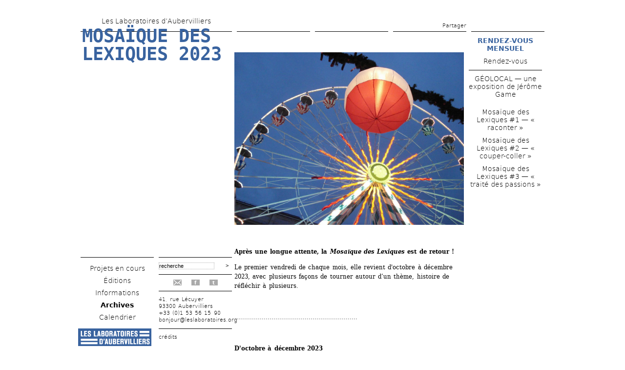

--- FILE ---
content_type: application/javascript
request_url: https://www.leslaboratoires.org/sites/all/themes/custom/labos7/js/jquery.diaporama.js?t981st
body_size: 931
content:
(function($) {
  $.fn.diaporama = function(params)
  {
    // merge default and user parameters
    params = $.extend( {selector:'img'}, params);
    
    // traverse all nodes
    this.each(function() {
      // express a single node as a jQuery object
      var $thisgallery = $(this);
      var target = params.selector;
      
      if ( $(target, $thisgallery).length < 2 )
      {
        var msg = $(target, $thisgallery).length < 1
                    ? '/!\\ There is a problem: gallery ('+ $thisgallery +') is empty or selector ('+ target +') is wrong.'
                    : 'The gallery contains only a single image. The slideshow is not necessary.';

        if(window.console && window.console.debug)
          return window.console.debug(msg,$thisgallery);
        else
          alert(msg);
      }

      //      trace('$thisgallery =', $thisgallery);
      //      trace('      target =', target);
      
      var css = '<style type="text/css">';
      css    += '.diaporamizr{position:relative;background-color:#eee;}';
      css    += '.diaporamizr '+target+'{position:absolute;top:0;left:0;';

      for (var i = Modernizr._domPrefixes.length - 1; i >= 0; i--)
        css += '-'+Modernizr._domPrefixes[i]+'-transition:opacity 2s;';

      css += 'transition:opacity 2s;}';
      css += '</style>';

      $('head').append(css);

      var _height = 0;
      // get highest picture
      $(target, $thisgallery).each(function() {
        trace('$(this)', $(this));
        if( _height < $(this).height() )
          _height = $(this).height();
      });

      // vertical align picture
      $(target, $thisgallery).each(function() {
        var h = ( _height-$(this).height() )*.5;
        $(this).css('margin-top', h + 'px');
      });

      $thisgallery.height( _height+'px' ).addClass('diaporamizr');

      if( $(target,$thisgallery).length > 1 ){
        $thisgallery.each(function(event) {
          $(target+':not(:first-child)', $(this)).css('opacity',0);
          _diaporama_launch($(this),target,1);
        });    
      }
      
      
      function _diaporama_launch($thegallery,thetarget,rank){
        // trace('$thegallery                      = ',$thegallery);
        // trace('thetarget                        = ',thetarget);
        // trace('rank                             = ',rank);
        // trace('$(thetarget, $thegallery).length = ',$(thetarget, $thegallery).length);

        if(rank>$(thetarget, $thegallery).length)
          rank = 1;
        $(thetarget+':nth-child('+rank+')', $thegallery).css('opacity', '1');
        $(thetarget+':nth-child('+rank+')', $thegallery).css('z-index', '100');
        $(thetarget+':not(:nth-child('+rank+'))', $thegallery).css('opacity', '0');
        var timeout = setTimeout(function(){
          rank ++;
          _diaporama_launch($thegallery,thetarget,rank);
        },5000);
      }
      
    });
    // allow jQuery chaining
    return this;
  };
})(jQuery);

--- FILE ---
content_type: application/javascript
request_url: https://www.leslaboratoires.org/sites/leslaboratoires.org/files/languages/fr_6Vgspkoj_DPva0GE8KWu64mxVrCXTQXeFRFpmV8djcE.js?t981st
body_size: 2575
content:
Drupal.locale = { 'pluralFormula': function ($n) { return Number(($n!=1)); }, 'strings': {"":{"Show":"Afficher","text":"texte","Edit":"\u00c9diter","None":"Aucun","Disabled":"D\u00e9sactiv\u00e9","Enabled":"Activ\u00e9","Automatic alias":"Alias automatique","All":"Tous \/ Toutes","Add":"Ajouter","Upload":"Transfert","Only files with the following extensions are allowed: %files-allowed.":"Seuls les fichiers se terminant par les extensions suivantes sont autoris\u00e9s\u00a0: %files-allowed.","The selected file %filename cannot not be uploaded. Only files with the following extensions are allowed: %extensions.":"Le fichier s\u00e9lectionn\u00e9 %filename n\u0027a pas pu \u00eatre transf\u00e9r\u00e9. Seuls les fichiers poss\u00e9dant les extensions suivantes sont autoris\u00e9s : %extensions.","Next":"Suivant","Hide":"Cacher","An error occurred at ":"Une erreur s\u0027est produite \u00e0","jQuery UI Tabs: Mismatching fragment identifier.":"Onglets d\u0027interface jQuery : identifiant de fragment ne correspondant pas.","jQuery UI Tabs: Not enough arguments to add tab.":"Onglets d\u0027interface jQuery : pas assez d\u0027arguments pour ajouter l\u0027onglet.","Please select a file.":"S\u00e9lectionnez un fichier.","You are not allowed to operate on more than %num files.":"Vous n\u0027\u00eates pas autoris\u00e9 a manipuler plus de %num fichiers.","Please specify dimensions within the allowed range that is from 1x1 to @dimensions.":"Pr\u00e9cisez les dimensions entre 1x1 et @dimensions.","%filename is not an image.":"%filename n\u0027est pas une image.","Directory %dir is loaded.":"Le r\u00e9pertoire %dir est charg\u00e9.","Directory %dir is empty.":"Le r\u00e9pertoire %dir est vide.","File browsing is disabled in directory %dir.":"La navigation dans les fichiers est d\u00e9sactiv\u00e9e pour le r\u00e9pertoire %dir.","You can\u0027t perform this operation.":"Vous ne pouvez pas r\u00e9aliser cette op\u00e9ration.","Do you want to refresh the current directory?":"Voulez-vous recharger le r\u00e9pertoire courant ?","Uploading %filename...":"T\u00e9l\u00e9versement de %filename...","Delete selected files?":"Supprimer les fichiers s\u00e9lectionn\u00e9s ?","Please select a thumbnail.":"S\u00e9lectionnez une vignette.","Please select a single file.":"Ne s\u00e9lectionnez qu\u0027un seul fichier.","You must select at least %num files.":"Vous devez s\u00e9lectionner au moins %num fichiers.","Send to @app":"Envoyer \u00e0 @app","textarea":"zone de texte","Drag to re-order":"Cliquer-d\u00e9poser pour r\u00e9-organiser","Changes made in this table will not be saved until the form is submitted.":"Les changements effectu\u00e9s dans ce tableau ne seront pris en compte que lorsque la configuration aura \u00e9t\u00e9 enregistr\u00e9e.","Alias: @alias":"Alias : @alias","No alias":"Aucun alias","The changes to these blocks will not be saved until the \u003Cem\u003ESave blocks\u003C\/em\u003E button is clicked.":"N\u0027oubliez pas de cliquer sur \u003Cem\u003EEnregistrer les blocs\u003C\/em\u003E pour confirmer les modifications apport\u00e9es ici.","Please wait...":"Veuillez patienter...","Not published":"Non publi\u00e9","Select all rows in this table":"S\u00e9lectionner toutes les lignes du tableau","Deselect all rows in this table":"D\u00e9s\u00e9lectionner toutes les lignes du tableau","Other":"Autre","The selected file %filename cannot be uploaded. Only files with the following extensions are allowed: %extensions.":"Le fichier s\u00e9lectionn\u00e9 %filename ne peut pas \u00eatre transf\u00e9r\u00e9. Seulement les fichiers avec les extensions suivantes sont permis : %extensions.","Save and send":"Sauvegarder et envoyer","Save and send test":"Sauvegarder et envoyer un test","Requires a title":"Titre obligatoire","@number comments per page":"@number commentaires par page","New revision":"Nouvelle r\u00e9vision","No revision":"Aucune r\u00e9vision","By @name on @date":"Par @name le @date","By @name":"Par @name","Not in menu":"Pas dans le menu","Not restricted":"Non restreint","Insert this token into your form":"Ins\u00e9rer ce jeton (\u003Cem\u003Etoken\u003C\/em\u003E) dans votre formulaire","First click a text field to insert your tokens into.":"Cliquez d\u0027abord sur un champ de texte pour ins\u00e9rer vos jetons (\u003Cem\u003Etokens\u003C\/em\u003E) dans celui -ci.","Show layout designer":"Montrer le designer de mise en forme","Hide layout designer":"Cacher le designer de mise en forme","An AJAX HTTP error occurred.":"Une erreur HTTP AJAX s\u0027est produite.","HTTP Result Code: !status":"Code de statut HTTP : !status","An AJAX HTTP request terminated abnormally.":"Une requ\u00eate HTTP AJAX s\u0027est termin\u00e9e anormalement.","Debugging information follows.":"Informations de d\u00e9bogage ci-dessous.","Path: !uri":"Chemin : !uri","StatusText: !statusText":"StatusText: !statusText","ResponseText: !responseText":"ResponseText : !responseText","ReadyState: !readyState":"ReadyState : !readyState","CustomMessage: !customMessage":"Message personalis\u00e9 : !customMessage","(active tab)":"(onglet actif)","Hide summary":"Masquer le r\u00e9sum\u00e9","Edit summary":"Modifier le r\u00e9sum\u00e9","Autocomplete popup":"Popup d\u0027auto-compl\u00e9tion","Searching for matches...":"Recherche de correspondances...","Re-order rows by numerical weight instead of dragging.":"R\u00e9-ordonner les lignes avec des poids num\u00e9riques plut\u00f4t qu\u0027en les d\u00e9pla\u00e7ant.","Show row weights":"Afficher le poids des lignes","Hide row weights":"Cacher le poids des lignes","The response failed verification so will not be processed.":"La v\u00e9rification de la r\u00e9ponse \u00e0 \u00e9chou\u00e9e, elle ne sera pas trait\u00e9e.","The callback URL is not local and not trusted: !url":"L\u0027URL de retour n\u0027est pas locale et n\u0027est pas de confiance : !url","This permission is inherited from the authenticated user role.":"Ce droit est h\u00e9rit\u00e9e du r\u00f4le de l\u0027utilisateur authentifi\u00e9.","Remove group":"Supprimer le groupe","Apply (all displays)":"Appliquer (tous les affichages)","Revert to default":"R\u00e9tablir par d\u00e9faut","Apply (this display)":"Appliquer (cet affichage)","Restricted to certain pages":"R\u00e9serv\u00e9 \u00e0 certaines pages","Not customizable":"Non personnalisable","The block cannot be placed in this region.":"Le bloc ne peut pas \u00eatre plac\u00e9 dans cette r\u00e9gion.","Don\u0027t display post information":"Ne pas afficher les informations de la contribution","Loading token browser...":"Chargement de l\u0027explorateur de jetons...","Available tokens":"Jetons (tokens) disponibles","@count year from now":"@count ann\u00e9e \u00e0 partir de maintenant","@count years from now":"@count ann\u00e9es \u00e0 partir de maintenant","Exportables selected":"Exportables s\u00e9lectionn\u00e9s"}} };